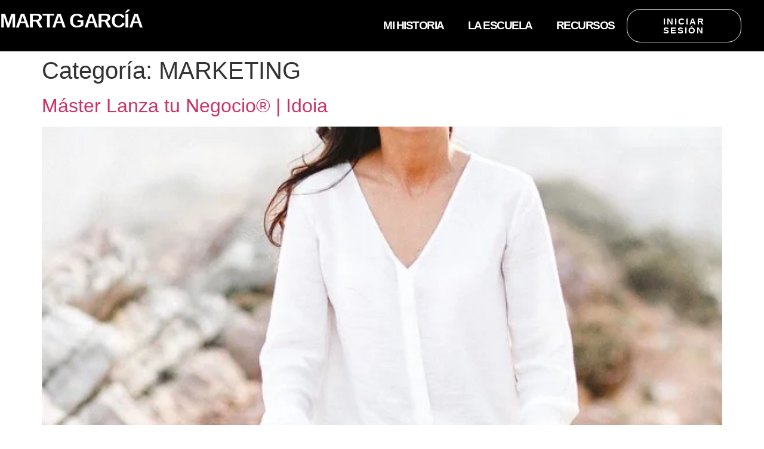

--- FILE ---
content_type: text/html; charset=UTF-8
request_url: https://www.martagarcia.tv/category/marketing/
body_size: 17258
content:
<!doctype html><html lang="es"><head><script data-no-optimize="1">var litespeed_docref=sessionStorage.getItem("litespeed_docref");litespeed_docref&&(Object.defineProperty(document,"referrer",{get:function(){return litespeed_docref}}),sessionStorage.removeItem("litespeed_docref"));</script> <meta charset="UTF-8"><link data-optimized="2" rel="stylesheet" href="https://www.martagarcia.tv/wp-content/litespeed/css/7f8f7e9384ae1f130041248019b6fc21.css?ver=45dbc" /><meta name="viewport" content="width=device-width, initial-scale=1"><link rel="profile" href="https://gmpg.org/xfn/11"> <script id="lpData" type="litespeed/javascript">let lpData={"site_url":"https:\/\/www.martagarcia.tv","user_id":"0","theme":"hello-elementor","lp_rest_url":"https:\/\/www.martagarcia.tv\/wp-json\/","nonce":"0b56f47db3","is_course_archive":"","courses_url":"https:\/\/www.martagarcia.tv\/cursos\/","urlParams":[]}</script> <title>MARKETING &#8211; Marta Garcia I Experta en Marca Personal y Lanzar tu Negocio Digital</title>
<script type="litespeed/javascript">var WPFunnelsOfferVars={"ajaxUrl":"https:\/\/www.martagarcia.tv\/wp-admin\/admin-ajax.php","step_id":17466,"funnel_id":"","is_lms":"no","wpfnl_offer_nonce":"8eab0c2af6","wpfnl_upsell_accepted_nonce":"bf757b9481","wpfnl_upsell_rejected_nonce":"ed16a264ff","wpfnl_downsell_accepted_nonce":"0dcc0b639b","wpfnl_downsell_rejected_nonce":"c1544548a6","wpfnl_create_paypal_order_nonce":"899d81e22a","wpfnl_capture_paypal_order_nonce":"8dd803a461"}</script><meta name='robots' content='max-image-preview:large' /> <script data-cfasync="false" data-pagespeed-no-defer>var gtm4wp_datalayer_name = "dataLayer";
	var dataLayer = dataLayer || [];</script> <link rel='dns-prefetch' href='//cdn.pagantis.com' /><link rel='dns-prefetch' href='//www.googletagmanager.com' /><link rel='dns-prefetch' href='//use.fontawesome.com' /><link rel="alternate" type="application/rss+xml" title="Marta Garcia I Experta en Marca Personal y Lanzar tu Negocio Digital &raquo; Feed" href="https://www.martagarcia.tv/feed/" /><link rel="alternate" type="application/rss+xml" title="Marta Garcia I Experta en Marca Personal y Lanzar tu Negocio Digital &raquo; Feed de los comentarios" href="https://www.martagarcia.tv/comments/feed/" /><link rel="alternate" type="application/rss+xml" title="Marta Garcia I Experta en Marca Personal y Lanzar tu Negocio Digital &raquo; Categoría MARKETING del feed" href="https://www.martagarcia.tv/category/marketing/feed/" /><link rel="preconnect" href="https://fonts.gstatic.com/" crossorigin><script type="litespeed/javascript" data-src="https://www.martagarcia.tv/wp-includes/js/jquery/jquery.min.js?ver=3.7.1" id="jquery-core-js"></script> <script id="front-principal-js-extra" type="litespeed/javascript">var cdp_cookies_info={"url_plugin":"https:\/\/www.martagarcia.tv\/wp-content\/plugins\/asesor-cookies-para-la-ley-en-espana\/plugin.php","url_admin_ajax":"https:\/\/www.martagarcia.tv\/wp-admin\/admin-ajax.php"}</script> <script id="wc-add-to-cart-js-extra" type="litespeed/javascript">var wc_add_to_cart_params={"ajax_url":"\/wp-admin\/admin-ajax.php","wc_ajax_url":"\/?wc-ajax=%%endpoint%%","i18n_view_cart":"Ver carrito","cart_url":"https:\/\/www.martagarcia.tv","is_cart":"","cart_redirect_after_add":"yes"}</script> <script id="woocommerce-js-extra" type="litespeed/javascript">var woocommerce_params={"ajax_url":"\/wp-admin\/admin-ajax.php","wc_ajax_url":"\/?wc-ajax=%%endpoint%%","currency":"EUR"}</script>  <script type="litespeed/javascript" data-src="https://www.googletagmanager.com/gtag/js?id=GT-WPTSMR8" id="google_gtagjs-js"></script> <script id="google_gtagjs-js-after" type="litespeed/javascript">window.dataLayer=window.dataLayer||[];function gtag(){dataLayer.push(arguments)}
gtag('set','linker',{"domains":["www.martagarcia.tv"]});gtag("js",new Date());gtag("set","developer_id.dZTNiMT",!0);gtag("config","GT-WPTSMR8")</script>  <script></script><link rel="https://api.w.org/" href="https://www.martagarcia.tv/wp-json/" /><link rel="alternate" type="application/json" href="https://www.martagarcia.tv/wp-json/wp/v2/categories/200" /><link rel="EditURI" type="application/rsd+xml" title="RSD" href="https://www.martagarcia.tv/xmlrpc.php?rsd" /><meta name="generator" content="WordPress 6.4.7" /><meta name="generator" content="WooCommerce 8.3.1" /><meta name="generator" content="Site Kit by Google 1.114.0" /> <script data-cfasync="false" data-pagespeed-no-defer type="text/javascript">var dataLayer_content = {"pagePostType":"post","pagePostType2":"category-post","pageCategory":["marketing"]};
	dataLayer.push( dataLayer_content );</script> <script data-cfasync="false">(function(w,d,s,l,i){w[l]=w[l]||[];w[l].push({'gtm.start':
new Date().getTime(),event:'gtm.js'});var f=d.getElementsByTagName(s)[0],
j=d.createElement(s),dl=l!='dataLayer'?'&l='+l:'';j.async=true;j.src=
'//www.googletagmanager.com/gtm.js?id='+i+dl;f.parentNode.insertBefore(j,f);
})(window,document,'script','dataLayer','GTM-MLV66TM');</script> 
<noscript><style>.woocommerce-product-gallery{ opacity: 1 !important; }</style></noscript><meta name="generator" content="Elementor 3.17.3; features: e_dom_optimization, e_optimized_assets_loading, e_optimized_css_loading, e_font_icon_svg, additional_custom_breakpoints, block_editor_assets_optimize, e_image_loading_optimization; settings: css_print_method-external, google_font-enabled, font_display-auto"><meta name="generator" content="Powered by WPBakery Page Builder - drag and drop page builder for WordPress."/>
 <script type="litespeed/javascript" data-src="https://www.googletagmanager.com/gtag/js?id=UA-133235558-1"></script> <script type="litespeed/javascript">window.dataLayer=window.dataLayer||[];function gtag(){dataLayer.push(arguments)}
gtag('js',new Date());gtag('config','UA-133235558-1');gtag('set',{'user_id':'USER_ID'})</script> <script type="litespeed/javascript" data-src="https://js.convertflow.co/production/websites/16163.js"></script><link rel="icon" href="https://www.martagarcia.tv/wp-content/uploads/2020/09/cropped-Favicon-MG-transparent-700x700px-32x32.png" sizes="32x32" /><link rel="icon" href="https://www.martagarcia.tv/wp-content/uploads/2020/09/cropped-Favicon-MG-transparent-700x700px-192x192.png" sizes="192x192" /><link rel="apple-touch-icon" href="https://www.martagarcia.tv/wp-content/uploads/2020/09/cropped-Favicon-MG-transparent-700x700px-180x180.png" /><meta name="msapplication-TileImage" content="https://www.martagarcia.tv/wp-content/uploads/2020/09/cropped-Favicon-MG-transparent-700x700px-270x270.png" />
 <script type="litespeed/javascript">var aepc_pixel={"pixel_id":"1663213503763206","user":{},"enable_advanced_events":"yes","fire_delay":"0","enable_viewcontent":"yes","enable_addtocart":"yes","enable_addtowishlist":"no","enable_initiatecheckout":"yes","enable_addpaymentinfo":"yes","enable_purchase":"yes","allowed_params":{"AddToCart":["value","currency","content_category","content_name","content_type","content_ids"],"AddToWishlist":["value","currency","content_category","content_name","content_type","content_ids"]}},aepc_pixel_args=[],aepc_extend_args=function(args){if(typeof args==='undefined'){args={}}
for(var key in aepc_pixel_args)
args[key]=aepc_pixel_args[key];return args};if('yes'===aepc_pixel.enable_advanced_events){aepc_pixel_args.userAgent=navigator.userAgent;aepc_pixel_args.language=navigator.language;if(document.referrer.indexOf(document.domain)<0){aepc_pixel_args.referrer=document.referrer}}</script> <script type="litespeed/javascript">!function(f,b,e,v,n,t,s){if(f.fbq)return;n=f.fbq=function(){n.callMethod?n.callMethod.apply(n,arguments):n.queue.push(arguments)};if(!f._fbq)f._fbq=n;n.push=n;n.loaded=!0;n.version='2.0';n.agent='dvpixelcaffeinewordpress';n.queue=[];t=b.createElement(e);t.async=!0;t.src=v;s=b.getElementsByTagName(e)[0];s.parentNode.insertBefore(t,s)}(window,document,'script','https://connect.facebook.net/en_US/fbevents.js');fbq('init',aepc_pixel.pixel_id,aepc_pixel.user);setTimeout(function(){fbq('track',"PageView",aepc_pixel_args)},aepc_pixel.fire_delay*1000)</script> <noscript><img height="1" width="1" style="display:none"
src="https://www.facebook.com/tr?id=1663213503763206&ev=PageView&noscript=1"
/></noscript>
<style type="text/css"></style><style type="text/css"></style><noscript><style>.wpb_animate_when_almost_visible { opacity: 1; }</style></noscript><script type="litespeed/javascript">var $TS_VCSC_Lightbox_Thumbs="bottom";var $TS_VCSC_Lightbox_Thumbsize=50;var $TS_VCSC_Lightbox_Animation="random";var $TS_VCSC_Lightbox_Captions="data-title";var $TS_VCSC_Lightbox_Durations=5000;var $TS_VCSC_Lightbox_Share=!0;var $TS_VCSC_Lightbox_Social="fb,tw,gp,pin";var $TS_VCSC_Lightbox_NoTouch=!1;var $TS_VCSC_Lightbox_BGClose=!0;var $TS_VCSC_Lightbox_NoHashes=!0;var $TS_VCSC_Lightbox_Keyboard=!0;var $TS_VCSC_Lightbox_FullScreen=!0;var $TS_VCSC_Lightbox_Zoom=!0;var $TS_VCSC_Lightbox_FXSpeed=300;var $TS_VCSC_Lightbox_Scheme="dark";var $TS_VCSC_Lightbox_Backlight="#ffffff";var $TS_VCSC_Lightbox_UseColor=!1;var $TS_VCSC_Countdown_DaysLabel="Days";var $TS_VCSC_Countdown_DayLabel="Day";var $TS_VCSC_Countdown_HoursLabel="Hours";var $TS_VCSC_Countdown_HourLabel="Hour";var $TS_VCSC_Countdown_MinutesLabel="Minutes";var $TS_VCSC_Countdown_MinuteLabel="Minute";var $TS_VCSC_Countdown_SecondsLabel="Seconds";var $TS_VCSC_Countdown_SecondLabel="Second";var $TS_VCSC_GoogleMap_TextCalcShow="Show Address Input";var $TS_VCSC_GoogleMap_TextCalcHide="Hide Address Input";var $TS_VCSC_GoogleMap_TextDirectionShow="Show Directions";var $TS_VCSC_GoogleMap_TextDirectionHide="Hide Directions";var $TS_VCSC_GoogleMap_TextResetMap="Reset Map";var $TS_VCSC_GoogleMap_PrintRouteText="Print Route";var $TS_VCSC_GoogleMap_TextDistance="Total Distance:";var $TS_VCSC_GoogleMap_TextViewOnGoogle="View on Google";var $TS_VCSC_GoogleMap_TextButtonCalc="Show Route";var $TS_VCSC_GoogleMap_TextSetTarget="Please enter your Start Address:";var $TS_VCSC_GoogleMap_TextGeoLocation="Get My Location";var $TS_VCSC_GoogleMap_TextTravelMode="Travel Mode";var $TS_VCSC_GoogleMap_TextDriving="Driving";var $TS_VCSC_GoogleMap_TextWalking="Walking";var $TS_VCSC_GoogleMap_TextBicy="Bicycling";var $TS_VCSC_GoogleMap_TextWP="Optimize Waypoints";var $TS_VCSC_GoogleMap_TextButtonAdd="Add Stop on the Way";var $TS_VCSC_GoogleMap_TextMapHome="Home";var $TS_VCSC_GoogleMap_TextMapBikes="Bicycle Trails";var $TS_VCSC_GoogleMap_TextMapTraffic="Traffic";var $TS_VCSC_GoogleMap_TextMapSpeedMiles="Miles Per Hour";var $TS_VCSC_GoogleMap_TextMapSpeedKM="Kilometers Per Hour";var $TS_VCSC_GoogleMap_TextMapNoData="No Data Available!";var $TS_VCSC_GoogleMap_TextMapMiles="Miles";var $TS_VCSC_GoogleMap_TextMapKilometes="Kilometers";var $TS_VCSC_GoogleMap_TextActivate="Show Google Map";var $TS_VCSC_GoogleMap_TextDeactivate="Hide Google Map";var $TS_VCSC_SmoothScrollActive=!1;var $TS_VCSC_SmoothScrollSpeed=1500</script> </head><body class="archive category category-marketing category-200 theme-hello-elementor woocommerce-no-js e-lazyload wpb-js-composer js-comp-ver-7.2 vc_responsive elementor-default elementor-kit-13995"><a class="skip-link screen-reader-text" href="#content">Ir al contenido</a><div data-elementor-type="header" data-elementor-id="19108" class="elementor elementor-19108 elementor-location-header" data-elementor-post-type="elementor_library"><div class="elementor-element elementor-element-724bd662 e-flex e-con-boxed e-con e-parent" data-id="724bd662" data-element_type="container" data-settings="{&quot;background_background&quot;:&quot;classic&quot;,&quot;container_type&quot;:&quot;flex&quot;,&quot;content_width&quot;:&quot;boxed&quot;}" data-core-v316-plus="true"><div class="e-con-inner"><div class="elementor-element elementor-element-3cd86b3f e-con-full e-flex e-con e-child" data-id="3cd86b3f" data-element_type="container" data-settings="{&quot;content_width&quot;:&quot;full&quot;,&quot;container_type&quot;:&quot;flex&quot;}"><div class="elementor-element elementor-element-24330be5 elementor-widget elementor-widget-heading" data-id="24330be5" data-element_type="widget" data-widget_type="heading.default"><div class="elementor-widget-container"><h2 class="elementor-heading-title elementor-size-default"><a href="https://web.martagarcia.tv"><a href="https://www.martagarcia.tv">MARTA GARCÍA </a></a></h2></div></div></div><div class="elementor-element elementor-element-49cf17a6 e-con-full e-flex e-con e-child" data-id="49cf17a6" data-element_type="container" data-settings="{&quot;content_width&quot;:&quot;full&quot;,&quot;background_background&quot;:&quot;classic&quot;,&quot;container_type&quot;:&quot;flex&quot;}"><div class="elementor-element elementor-element-aa9c839 elementor-widget__width-initial elementor-nav-menu--dropdown-mobile elementor-nav-menu__text-align-center elementor-nav-menu__align-right elementor-nav-menu--stretch elementor-hidden-desktop elementor-nav-menu--toggle elementor-nav-menu--burger elementor-widget elementor-widget-nav-menu" data-id="aa9c839" data-element_type="widget" data-settings="{&quot;full_width&quot;:&quot;stretch&quot;,&quot;layout&quot;:&quot;horizontal&quot;,&quot;submenu_icon&quot;:{&quot;value&quot;:&quot;&lt;svg class=\&quot;e-font-icon-svg e-fas-caret-down\&quot; viewBox=\&quot;0 0 320 512\&quot; xmlns=\&quot;http:\/\/www.w3.org\/2000\/svg\&quot;&gt;&lt;path d=\&quot;M31.3 192h257.3c17.8 0 26.7 21.5 14.1 34.1L174.1 354.8c-7.8 7.8-20.5 7.8-28.3 0L17.2 226.1C4.6 213.5 13.5 192 31.3 192z\&quot;&gt;&lt;\/path&gt;&lt;\/svg&gt;&quot;,&quot;library&quot;:&quot;fa-solid&quot;},&quot;toggle&quot;:&quot;burger&quot;}" data-widget_type="nav-menu.default"><div class="elementor-widget-container"><nav class="elementor-nav-menu--main elementor-nav-menu__container elementor-nav-menu--layout-horizontal e--pointer-underline e--animation-none"><ul id="menu-1-aa9c839" class="elementor-nav-menu"><li class="menu-item menu-item-type-post_type menu-item-object-page menu-item-home menu-item-23986"><a href="https://www.martagarcia.tv/" class="elementor-item">Inicio</a></li><li class="menu-item menu-item-type-custom menu-item-object-custom menu-item-23987"><a href="https://martagarcia.tv/recursos" class="elementor-item">👉 Gratis</a></li><li class="menu-item menu-item-type-post_type menu-item-object-page menu-item-23989"><a href="https://www.martagarcia.tv/mi-historia/" class="elementor-item">Mi historia</a></li><li class="menu-item menu-item-type-post_type menu-item-object-page menu-item-24440"><a href="https://www.martagarcia.tv/escuela-online/" class="elementor-item">La Escuela</a></li><li class="menu-item menu-item-type-custom menu-item-object-custom menu-item-has-children menu-item-23992"><a href="#" class="elementor-item elementor-item-anchor">Recursos</a><ul class="sub-menu elementor-nav-menu--dropdown"><li class="menu-item menu-item-type-post_type menu-item-object-page menu-item-23997"><a href="https://www.martagarcia.tv/conferencias/" class="elementor-sub-item">Conferencias</a></li><li class="menu-item menu-item-type-post_type menu-item-object-page menu-item-23993"><a href="https://www.martagarcia.tv/testimonios/" class="elementor-sub-item">Testimonios</a></li><li class="menu-item menu-item-type-post_type menu-item-object-page menu-item-23995"><a href="https://www.martagarcia.tv/podcast/" class="elementor-sub-item">Podcast</a></li><li class="menu-item menu-item-type-post_type menu-item-object-page menu-item-23994"><a href="https://www.martagarcia.tv/contacto/" class="elementor-sub-item">Contacta</a></li></ul></li></ul></nav><div class="elementor-menu-toggle" role="button" tabindex="0" aria-label="Alternar menú" aria-expanded="false">
<svg aria-hidden="true" role="presentation" class="elementor-menu-toggle__icon--open e-font-icon-svg e-eicon-menu-bar" viewBox="0 0 1000 1000" xmlns="http://www.w3.org/2000/svg"><path d="M104 333H896C929 333 958 304 958 271S929 208 896 208H104C71 208 42 237 42 271S71 333 104 333ZM104 583H896C929 583 958 554 958 521S929 458 896 458H104C71 458 42 487 42 521S71 583 104 583ZM104 833H896C929 833 958 804 958 771S929 708 896 708H104C71 708 42 737 42 771S71 833 104 833Z"></path></svg><svg aria-hidden="true" role="presentation" class="elementor-menu-toggle__icon--close e-font-icon-svg e-eicon-close" viewBox="0 0 1000 1000" xmlns="http://www.w3.org/2000/svg"><path d="M742 167L500 408 258 167C246 154 233 150 217 150 196 150 179 158 167 167 154 179 150 196 150 212 150 229 154 242 171 254L408 500 167 742C138 771 138 800 167 829 196 858 225 858 254 829L496 587 738 829C750 842 767 846 783 846 800 846 817 842 829 829 842 817 846 804 846 783 846 767 842 750 829 737L588 500 833 258C863 229 863 200 833 171 804 137 775 137 742 167Z"></path></svg>			<span class="elementor-screen-only">Menú</span></div><nav class="elementor-nav-menu--dropdown elementor-nav-menu__container" aria-hidden="true"><ul id="menu-2-aa9c839" class="elementor-nav-menu"><li class="menu-item menu-item-type-post_type menu-item-object-page menu-item-home menu-item-23986"><a href="https://www.martagarcia.tv/" class="elementor-item" tabindex="-1">Inicio</a></li><li class="menu-item menu-item-type-custom menu-item-object-custom menu-item-23987"><a href="https://martagarcia.tv/recursos" class="elementor-item" tabindex="-1">👉 Gratis</a></li><li class="menu-item menu-item-type-post_type menu-item-object-page menu-item-23989"><a href="https://www.martagarcia.tv/mi-historia/" class="elementor-item" tabindex="-1">Mi historia</a></li><li class="menu-item menu-item-type-post_type menu-item-object-page menu-item-24440"><a href="https://www.martagarcia.tv/escuela-online/" class="elementor-item" tabindex="-1">La Escuela</a></li><li class="menu-item menu-item-type-custom menu-item-object-custom menu-item-has-children menu-item-23992"><a href="#" class="elementor-item elementor-item-anchor" tabindex="-1">Recursos</a><ul class="sub-menu elementor-nav-menu--dropdown"><li class="menu-item menu-item-type-post_type menu-item-object-page menu-item-23997"><a href="https://www.martagarcia.tv/conferencias/" class="elementor-sub-item" tabindex="-1">Conferencias</a></li><li class="menu-item menu-item-type-post_type menu-item-object-page menu-item-23993"><a href="https://www.martagarcia.tv/testimonios/" class="elementor-sub-item" tabindex="-1">Testimonios</a></li><li class="menu-item menu-item-type-post_type menu-item-object-page menu-item-23995"><a href="https://www.martagarcia.tv/podcast/" class="elementor-sub-item" tabindex="-1">Podcast</a></li><li class="menu-item menu-item-type-post_type menu-item-object-page menu-item-23994"><a href="https://www.martagarcia.tv/contacto/" class="elementor-sub-item" tabindex="-1">Contacta</a></li></ul></li></ul></nav></div></div><div class="elementor-element elementor-element-81340f7 elementor-widget__width-initial elementor-nav-menu--dropdown-mobile elementor-nav-menu__text-align-center elementor-nav-menu__align-right elementor-nav-menu--stretch elementor-hidden-tablet elementor-hidden-mobile elementor-nav-menu--toggle elementor-nav-menu--burger elementor-widget elementor-widget-nav-menu" data-id="81340f7" data-element_type="widget" data-settings="{&quot;full_width&quot;:&quot;stretch&quot;,&quot;layout&quot;:&quot;horizontal&quot;,&quot;submenu_icon&quot;:{&quot;value&quot;:&quot;&lt;svg class=\&quot;e-font-icon-svg e-fas-caret-down\&quot; viewBox=\&quot;0 0 320 512\&quot; xmlns=\&quot;http:\/\/www.w3.org\/2000\/svg\&quot;&gt;&lt;path d=\&quot;M31.3 192h257.3c17.8 0 26.7 21.5 14.1 34.1L174.1 354.8c-7.8 7.8-20.5 7.8-28.3 0L17.2 226.1C4.6 213.5 13.5 192 31.3 192z\&quot;&gt;&lt;\/path&gt;&lt;\/svg&gt;&quot;,&quot;library&quot;:&quot;fa-solid&quot;},&quot;toggle&quot;:&quot;burger&quot;}" data-widget_type="nav-menu.default"><div class="elementor-widget-container"><nav class="elementor-nav-menu--main elementor-nav-menu__container elementor-nav-menu--layout-horizontal e--pointer-underline e--animation-none"><ul id="menu-1-81340f7" class="elementor-nav-menu"><li class="menu-item menu-item-type-post_type menu-item-object-page menu-item-19323"><a href="https://www.martagarcia.tv/mi-historia/" class="elementor-item">MI HISTORIA</a></li><li class="menu-item menu-item-type-post_type menu-item-object-page menu-item-19324"><a href="https://www.martagarcia.tv/escuela-online/" class="elementor-item">LA ESCUELA</a></li><li class="menu-item menu-item-type-custom menu-item-object-custom menu-item-has-children menu-item-19325"><a href="#" class="elementor-item elementor-item-anchor">RECURSOS</a><ul class="sub-menu elementor-nav-menu--dropdown"><li class="menu-item menu-item-type-post_type menu-item-object-page menu-item-19678"><a href="https://www.martagarcia.tv/conferencias/" class="elementor-sub-item">Conferencias</a></li><li class="menu-item menu-item-type-post_type menu-item-object-page menu-item-19676"><a href="https://www.martagarcia.tv/testimonios/" class="elementor-sub-item">TESTIMONIOS</a></li><li class="menu-item menu-item-type-post_type menu-item-object-page menu-item-19677"><a href="https://www.martagarcia.tv/podcast/" class="elementor-sub-item">PODCAST</a></li><li class="menu-item menu-item-type-custom menu-item-object-custom menu-item-21860"><a href="https://www.martagarcia.tv/recursos/" class="elementor-sub-item">👉🏻 GRATIS</a></li><li class="menu-item menu-item-type-post_type menu-item-object-page menu-item-19326"><a href="https://www.martagarcia.tv/contacto/" class="elementor-sub-item">CONTACTA</a></li></ul></li></ul></nav><div class="elementor-menu-toggle" role="button" tabindex="0" aria-label="Alternar menú" aria-expanded="false">
<svg aria-hidden="true" role="presentation" class="elementor-menu-toggle__icon--open e-font-icon-svg e-eicon-menu-bar" viewBox="0 0 1000 1000" xmlns="http://www.w3.org/2000/svg"><path d="M104 333H896C929 333 958 304 958 271S929 208 896 208H104C71 208 42 237 42 271S71 333 104 333ZM104 583H896C929 583 958 554 958 521S929 458 896 458H104C71 458 42 487 42 521S71 583 104 583ZM104 833H896C929 833 958 804 958 771S929 708 896 708H104C71 708 42 737 42 771S71 833 104 833Z"></path></svg><svg aria-hidden="true" role="presentation" class="elementor-menu-toggle__icon--close e-font-icon-svg e-eicon-close" viewBox="0 0 1000 1000" xmlns="http://www.w3.org/2000/svg"><path d="M742 167L500 408 258 167C246 154 233 150 217 150 196 150 179 158 167 167 154 179 150 196 150 212 150 229 154 242 171 254L408 500 167 742C138 771 138 800 167 829 196 858 225 858 254 829L496 587 738 829C750 842 767 846 783 846 800 846 817 842 829 829 842 817 846 804 846 783 846 767 842 750 829 737L588 500 833 258C863 229 863 200 833 171 804 137 775 137 742 167Z"></path></svg>			<span class="elementor-screen-only">Menú</span></div><nav class="elementor-nav-menu--dropdown elementor-nav-menu__container" aria-hidden="true"><ul id="menu-2-81340f7" class="elementor-nav-menu"><li class="menu-item menu-item-type-post_type menu-item-object-page menu-item-19323"><a href="https://www.martagarcia.tv/mi-historia/" class="elementor-item" tabindex="-1">MI HISTORIA</a></li><li class="menu-item menu-item-type-post_type menu-item-object-page menu-item-19324"><a href="https://www.martagarcia.tv/escuela-online/" class="elementor-item" tabindex="-1">LA ESCUELA</a></li><li class="menu-item menu-item-type-custom menu-item-object-custom menu-item-has-children menu-item-19325"><a href="#" class="elementor-item elementor-item-anchor" tabindex="-1">RECURSOS</a><ul class="sub-menu elementor-nav-menu--dropdown"><li class="menu-item menu-item-type-post_type menu-item-object-page menu-item-19678"><a href="https://www.martagarcia.tv/conferencias/" class="elementor-sub-item" tabindex="-1">Conferencias</a></li><li class="menu-item menu-item-type-post_type menu-item-object-page menu-item-19676"><a href="https://www.martagarcia.tv/testimonios/" class="elementor-sub-item" tabindex="-1">TESTIMONIOS</a></li><li class="menu-item menu-item-type-post_type menu-item-object-page menu-item-19677"><a href="https://www.martagarcia.tv/podcast/" class="elementor-sub-item" tabindex="-1">PODCAST</a></li><li class="menu-item menu-item-type-custom menu-item-object-custom menu-item-21860"><a href="https://www.martagarcia.tv/recursos/" class="elementor-sub-item" tabindex="-1">👉🏻 GRATIS</a></li><li class="menu-item menu-item-type-post_type menu-item-object-page menu-item-19326"><a href="https://www.martagarcia.tv/contacto/" class="elementor-sub-item" tabindex="-1">CONTACTA</a></li></ul></li></ul></nav></div></div></div><div class="elementor-element elementor-element-5209482a elementor-align-center elementor-hidden-mobile elementor-widget__width-initial elementor-widget elementor-widget-button" data-id="5209482a" data-element_type="widget" data-widget_type="button.default"><div class="elementor-widget-container"><div class="elementor-button-wrapper">
<a class="elementor-button elementor-button-link elementor-size-sm" href="https://escuela.martagarcia.tv/login/">
<span class="elementor-button-content-wrapper">
<span class="elementor-button-text">INICIAR SESIÓN </span>
</span>
</a></div></div></div></div></div></div><main id="content" class="site-main"><header class="page-header"><h1 class="entry-title">Categoría: <span>MARKETING</span></h1></header><div class="page-content"><article class="post"><h2 class="entry-title"><a href="https://www.martagarcia.tv/lanzatunegocio-1/">Máster Lanza tu Negocio® |  Idoia</a></h2><a href="https://www.martagarcia.tv/lanzatunegocio-1/"><img data-lazyloaded="1" src="[data-uri]" fetchpriority="high" width="588" height="530" data-src="https://www.martagarcia.tv/wp-content/uploads/2021/07/Máster-Lanza-Tu-Negocio-1.jpg.webp" class="attachment-large size-large wp-post-image" alt="Máster Lanza Tu Negocio" decoding="async" data-srcset="https://www.martagarcia.tv/wp-content/uploads/2021/07/Máster-Lanza-Tu-Negocio-1.jpg.webp 588w, https://www.martagarcia.tv/wp-content/uploads/2021/07/Máster-Lanza-Tu-Negocio-1-300x270.jpg.webp 300w, https://www.martagarcia.tv/wp-content/uploads/2021/07/Máster-Lanza-Tu-Negocio-1-570x514.jpg.webp 570w" data-sizes="(max-width: 588px) 100vw, 588px" /></a><p>Te traigo una historia inspiradora de la alumna del Máster Lanza Tu Negocio ® el programa N° en español para [&hellip;]</p></article><article class="post"><h2 class="entry-title"><a href="https://www.martagarcia.tv/lanzatunegocio-2/">Máster Lanza tu Negocio® |  Begoña</a></h2><a href="https://www.martagarcia.tv/lanzatunegocio-2/"><img data-lazyloaded="1" src="[data-uri]" width="648" height="468" data-src="https://www.martagarcia.tv/wp-content/uploads/2021/07/1.jpg.webp" class="attachment-large size-large wp-post-image" alt="Máster Lanza Tu Negocio ®." decoding="async" data-srcset="https://www.martagarcia.tv/wp-content/uploads/2021/07/1.jpg.webp 648w, https://www.martagarcia.tv/wp-content/uploads/2021/07/1-300x217.jpg.webp 300w, https://www.martagarcia.tv/wp-content/uploads/2021/07/1-570x412.jpg.webp 570w" data-sizes="(max-width: 648px) 100vw, 648px" /></a><p>Te Traigo Una Historia Inspiradora de la Alumna del Máster Lanza Tu Negocio ® el Programa N° en Español para [&hellip;]</p></article><article class="post"><h2 class="entry-title"><a href="https://www.martagarcia.tv/lanzatunegocio-3/">Máster Lanza tu Negocio® | LAURA</a></h2><a href="https://www.martagarcia.tv/lanzatunegocio-3/"><img data-lazyloaded="1" src="[data-uri]" width="489" height="486" data-src="https://www.martagarcia.tv/wp-content/uploads/2021/08/photo_2021-07-15_10-50-05.jpg.webp" class="attachment-large size-large wp-post-image" alt="" decoding="async" data-srcset="https://www.martagarcia.tv/wp-content/uploads/2021/08/photo_2021-07-15_10-50-05.jpg.webp 489w, https://www.martagarcia.tv/wp-content/uploads/2021/08/photo_2021-07-15_10-50-05-300x298.jpg.webp 300w, https://www.martagarcia.tv/wp-content/uploads/2021/08/photo_2021-07-15_10-50-05-150x150.jpg.webp 150w, https://www.martagarcia.tv/wp-content/uploads/2021/08/photo_2021-07-15_10-50-05-100x100.jpg.webp 100w" data-sizes="(max-width: 489px) 100vw, 489px" /></a><p>Te Traigo Una Historia Inspiradora de la Alumna del Máster Lanza Tu Negocio ® el Programa N° en Español para [&hellip;]</p></article><article class="post"><h2 class="entry-title"><a href="https://www.martagarcia.tv/lanzatunegocio-4/">Máster Lanza tu Negocio® | AURORA</a></h2><a href="https://www.martagarcia.tv/lanzatunegocio-4/"><img data-lazyloaded="1" src="[data-uri]" width="493" height="455" data-src="https://www.martagarcia.tv/wp-content/uploads/2021/07/Screenshot_1.png.webp" class="attachment-large size-large wp-post-image" alt="Máster Lanza Tu Negocio®" decoding="async" data-srcset="https://www.martagarcia.tv/wp-content/uploads/2021/07/Screenshot_1.png.webp 493w, https://www.martagarcia.tv/wp-content/uploads/2021/07/Screenshot_1-300x277.png.webp 300w" data-sizes="(max-width: 493px) 100vw, 493px" /></a><p>Te Traigo Una Historia Inspiradora de la Alumna del Máster Lanza Tu Negocio ® el Programa N° en Español para [&hellip;]</p></article><article class="post"><h2 class="entry-title"><a href="https://www.martagarcia.tv/lanzatunegocio-5/">Máster Lanza tu Negocio® | RAQUEL</a></h2><a href="https://www.martagarcia.tv/lanzatunegocio-5/"><img data-lazyloaded="1" src="[data-uri]" width="345" height="390" data-src="https://www.martagarcia.tv/wp-content/uploads/2021/07/Máster-Lanza-tu-Negocio®.jpg.webp" class="attachment-large size-large wp-post-image" alt="" decoding="async" data-srcset="https://www.martagarcia.tv/wp-content/uploads/2021/07/Máster-Lanza-tu-Negocio®.jpg.webp 345w, https://www.martagarcia.tv/wp-content/uploads/2021/07/Máster-Lanza-tu-Negocio®-265x300.jpg.webp 265w" data-sizes="(max-width: 345px) 100vw, 345px" /></a><p>Te Traigo Una Historia Inspiradora de la Alumna del Máster Lanza Tu Negocio ® el Programa N° en Español para [&hellip;]</p></article></div><nav class="pagination"><div class="nav-previous"><a href="https://www.martagarcia.tv/category/marketing/page/2/" ><span class="meta-nav">&larr;</span> anteriores</a></div><div class="nav-next"></div></nav></main><div data-elementor-type="footer" data-elementor-id="19148" class="elementor elementor-19148 elementor-location-footer" data-elementor-post-type="elementor_library"><div class="elementor-element elementor-element-6126d73b e-con-full e-flex e-con e-parent" data-id="6126d73b" data-element_type="container" data-settings="{&quot;background_background&quot;:&quot;classic&quot;,&quot;content_width&quot;:&quot;full&quot;,&quot;container_type&quot;:&quot;flex&quot;}" data-core-v316-plus="true"><div class="elementor-element elementor-element-72c10258 e-con-full e-flex e-con e-child" data-id="72c10258" data-element_type="container" data-settings="{&quot;content_width&quot;:&quot;full&quot;,&quot;container_type&quot;:&quot;flex&quot;}"><div class="elementor-element elementor-element-4f3d7882 e-con-full e-flex e-con e-child" data-id="4f3d7882" data-element_type="container" data-settings="{&quot;content_width&quot;:&quot;full&quot;,&quot;container_type&quot;:&quot;flex&quot;}"><div class="elementor-element elementor-element-5a741ee7 e-con-full e-flex e-con e-child" data-id="5a741ee7" data-element_type="container" data-settings="{&quot;content_width&quot;:&quot;full&quot;,&quot;container_type&quot;:&quot;flex&quot;}"><div class="elementor-element elementor-element-6acc4402 elementor-widget elementor-widget-heading" data-id="6acc4402" data-element_type="widget" data-widget_type="heading.default"><div class="elementor-widget-container"><h2 class="elementor-heading-title elementor-size-default"><a href="http://www.martagarcia.tv"><b>Marta García </b> ®</a></h2></div></div><div class="elementor-element elementor-element-39cdfeab elementor-shape-circle e-grid-align-mobile-center elementor-grid-0 e-grid-align-center elementor-widget elementor-widget-social-icons" data-id="39cdfeab" data-element_type="widget" data-widget_type="social-icons.default"><div class="elementor-widget-container"><div class="elementor-social-icons-wrapper elementor-grid">
<span class="elementor-grid-item">
<a class="elementor-icon elementor-social-icon elementor-social-icon-linkedin elementor-animation-pop elementor-repeater-item-75f4b35" href="https://es.linkedin.com/in/martagarciaoficial" target="_blank">
<span class="elementor-screen-only">Linkedin</span>
<svg class="e-font-icon-svg e-fab-linkedin" viewBox="0 0 448 512" xmlns="http://www.w3.org/2000/svg"><path d="M416 32H31.9C14.3 32 0 46.5 0 64.3v383.4C0 465.5 14.3 480 31.9 480H416c17.6 0 32-14.5 32-32.3V64.3c0-17.8-14.4-32.3-32-32.3zM135.4 416H69V202.2h66.5V416zm-33.2-243c-21.3 0-38.5-17.3-38.5-38.5S80.9 96 102.2 96c21.2 0 38.5 17.3 38.5 38.5 0 21.3-17.2 38.5-38.5 38.5zm282.1 243h-66.4V312c0-24.8-.5-56.7-34.5-56.7-34.6 0-39.9 27-39.9 54.9V416h-66.4V202.2h63.7v29.2h.9c8.9-16.8 30.6-34.5 62.9-34.5 67.2 0 79.7 44.3 79.7 101.9V416z"></path></svg>					</a>
</span>
<span class="elementor-grid-item">
<a class="elementor-icon elementor-social-icon elementor-social-icon-facebook-f elementor-animation-pop elementor-repeater-item-922e4d8" href="https://www.facebook.com/martagarciaOfficial" target="_blank">
<span class="elementor-screen-only">Facebook-f</span>
<svg class="e-font-icon-svg e-fab-facebook-f" viewBox="0 0 320 512" xmlns="http://www.w3.org/2000/svg"><path d="M279.14 288l14.22-92.66h-88.91v-60.13c0-25.35 12.42-50.06 52.24-50.06h40.42V6.26S260.43 0 225.36 0c-73.22 0-121.08 44.38-121.08 124.72v70.62H22.89V288h81.39v224h100.17V288z"></path></svg>					</a>
</span>
<span class="elementor-grid-item">
<a class="elementor-icon elementor-social-icon elementor-social-icon-youtube elementor-animation-pop elementor-repeater-item-e6a58c7" href="https://www.youtube.com/@MartaGarcia-Suscribete" target="_blank">
<span class="elementor-screen-only">Youtube</span>
<svg class="e-font-icon-svg e-fab-youtube" viewBox="0 0 576 512" xmlns="http://www.w3.org/2000/svg"><path d="M549.655 124.083c-6.281-23.65-24.787-42.276-48.284-48.597C458.781 64 288 64 288 64S117.22 64 74.629 75.486c-23.497 6.322-42.003 24.947-48.284 48.597-11.412 42.867-11.412 132.305-11.412 132.305s0 89.438 11.412 132.305c6.281 23.65 24.787 41.5 48.284 47.821C117.22 448 288 448 288 448s170.78 0 213.371-11.486c23.497-6.321 42.003-24.171 48.284-47.821 11.412-42.867 11.412-132.305 11.412-132.305s0-89.438-11.412-132.305zm-317.51 213.508V175.185l142.739 81.205-142.739 81.201z"></path></svg>					</a>
</span>
<span class="elementor-grid-item">
<a class="elementor-icon elementor-social-icon elementor-social-icon- elementor-animation-pop elementor-repeater-item-b91ffec" href="https://www.tiktok.com/@mujerabundante_oficial" target="_blank">
<span class="elementor-screen-only"></span>
<svg xmlns="http://www.w3.org/2000/svg" viewBox="0 0 50 50" width="50px" height="50px"><path d="M41,4H9C6.243,4,4,6.243,4,9v32c0,2.757,2.243,5,5,5h32c2.757,0,5-2.243,5-5V9C46,6.243,43.757,4,41,4z M37.006,22.323 c-0.227,0.021-0.457,0.035-0.69,0.035c-2.623,0-4.928-1.349-6.269-3.388c0,5.349,0,11.435,0,11.537c0,4.709-3.818,8.527-8.527,8.527 s-8.527-3.818-8.527-8.527s3.818-8.527,8.527-8.527c0.178,0,0.352,0.016,0.527,0.027v4.202c-0.175-0.021-0.347-0.053-0.527-0.053 c-2.404,0-4.352,1.948-4.352,4.352s1.948,4.352,4.352,4.352s4.527-1.894,4.527-4.298c0-0.095,0.042-19.594,0.042-19.594h4.016 c0.378,3.591,3.277,6.425,6.901,6.685V22.323z"></path></svg>					</a>
</span>
<span class="elementor-grid-item">
<a class="elementor-icon elementor-social-icon elementor-social-icon-instagram elementor-animation-pop elementor-repeater-item-a75a5fe" href="https://www.instagram.com/mujerabundanteoficial/" target="_blank">
<span class="elementor-screen-only">Instagram</span>
<svg class="e-font-icon-svg e-fab-instagram" viewBox="0 0 448 512" xmlns="http://www.w3.org/2000/svg"><path d="M224.1 141c-63.6 0-114.9 51.3-114.9 114.9s51.3 114.9 114.9 114.9S339 319.5 339 255.9 287.7 141 224.1 141zm0 189.6c-41.1 0-74.7-33.5-74.7-74.7s33.5-74.7 74.7-74.7 74.7 33.5 74.7 74.7-33.6 74.7-74.7 74.7zm146.4-194.3c0 14.9-12 26.8-26.8 26.8-14.9 0-26.8-12-26.8-26.8s12-26.8 26.8-26.8 26.8 12 26.8 26.8zm76.1 27.2c-1.7-35.9-9.9-67.7-36.2-93.9-26.2-26.2-58-34.4-93.9-36.2-37-2.1-147.9-2.1-184.9 0-35.8 1.7-67.6 9.9-93.9 36.1s-34.4 58-36.2 93.9c-2.1 37-2.1 147.9 0 184.9 1.7 35.9 9.9 67.7 36.2 93.9s58 34.4 93.9 36.2c37 2.1 147.9 2.1 184.9 0 35.9-1.7 67.7-9.9 93.9-36.2 26.2-26.2 34.4-58 36.2-93.9 2.1-37 2.1-147.8 0-184.8zM398.8 388c-7.8 19.6-22.9 34.7-42.6 42.6-29.5 11.7-99.5 9-132.1 9s-102.7 2.6-132.1-9c-19.6-7.8-34.7-22.9-42.6-42.6-11.7-29.5-9-99.5-9-132.1s-2.6-102.7 9-132.1c7.8-19.6 22.9-34.7 42.6-42.6 29.5-11.7 99.5-9 132.1-9s102.7-2.6 132.1 9c19.6 7.8 34.7 22.9 42.6 42.6 11.7 29.5 9 99.5 9 132.1s2.7 102.7-9 132.1z"></path></svg>					</a>
</span></div></div></div></div><div class="elementor-element elementor-element-30993eef e-con-full e-flex e-con e-child" data-id="30993eef" data-element_type="container" data-settings="{&quot;content_width&quot;:&quot;full&quot;,&quot;container_type&quot;:&quot;flex&quot;}"><div class="elementor-element elementor-element-20a3237b elementor-widget elementor-widget-heading" data-id="20a3237b" data-element_type="widget" data-widget_type="heading.default"><div class="elementor-widget-container"><h4 class="elementor-heading-title elementor-size-default">Recursos gratuitos</h4></div></div><div class="elementor-element elementor-element-3f3693c9 elementor-widget elementor-widget-text-editor" data-id="3f3693c9" data-element_type="widget" data-widget_type="text-editor.default"><div class="elementor-widget-container"><p><span style="color: #ffffff;"><a style="color: #ffffff;" href="https://t2m.io/K3MiKqq" target="_blank" rel="noopener">Taller: cómo generar 10.000€/mes </a></span></p></div></div><div class="elementor-element elementor-element-5da68722 elementor-widget elementor-widget-text-editor" data-id="5da68722" data-element_type="widget" data-widget_type="text-editor.default"><div class="elementor-widget-container"><p><span style="color: #ffffff;"><a style="color: #ffffff;" href="https://www.martagarcia.tv/podcast/">El Podcast</a></span></p></div></div></div><div class="elementor-element elementor-element-28763b21 e-con-full e-flex e-con e-child" data-id="28763b21" data-element_type="container" data-settings="{&quot;content_width&quot;:&quot;full&quot;,&quot;container_type&quot;:&quot;flex&quot;}"><div class="elementor-element elementor-element-335d95f4 elementor-widget elementor-widget-heading" data-id="335d95f4" data-element_type="widget" data-widget_type="heading.default"><div class="elementor-widget-container"><h4 class="elementor-heading-title elementor-size-default">Menú</h4></div></div><div class="elementor-element elementor-element-7608186a elementor-widget elementor-widget-text-editor" data-id="7608186a" data-element_type="widget" data-widget_type="text-editor.default"><div class="elementor-widget-container"><p><a href="https://www.martagarcia.tv/escuela/"><span style="color: #ffffff;">La Escuela</span></a></p></div></div><div class="elementor-element elementor-element-18e96452 elementor-widget elementor-widget-text-editor" data-id="18e96452" data-element_type="widget" data-widget_type="text-editor.default"><div class="elementor-widget-container"><p><span style="color: #ffffff;"><a style="color: #ffffff;" href="https://www.martagarcia.tv/mi-historia/">Sobre mi</a></span></p></div></div><div class="elementor-element elementor-element-3b6a8d31 elementor-widget elementor-widget-text-editor" data-id="3b6a8d31" data-element_type="widget" data-widget_type="text-editor.default"><div class="elementor-widget-container"><p><span style="color: #ffffff;"><a style="color: #ffffff;" href="https://www.martagarcia.tv/conferencias/">Conferencias</a></span></p></div></div><div class="elementor-element elementor-element-3712c5b4 elementor-widget elementor-widget-text-editor" data-id="3712c5b4" data-element_type="widget" data-widget_type="text-editor.default"><div class="elementor-widget-container"><p><span style="color: #ffffff;"><a style="color: #ffffff;" href="https://www.martagarcia.tv/contacto/">Contacta</a></span></p></div></div></div><div class="elementor-element elementor-element-740e3c37 e-con-full e-flex e-con e-child" data-id="740e3c37" data-element_type="container" data-settings="{&quot;content_width&quot;:&quot;full&quot;,&quot;container_type&quot;:&quot;flex&quot;}"><div class="elementor-element elementor-element-33ff66ce elementor-widget elementor-widget-heading" data-id="33ff66ce" data-element_type="widget" data-widget_type="heading.default"><div class="elementor-widget-container"><h4 class="elementor-heading-title elementor-size-default">¡Apúntate ahora!</h4></div></div><div class="elementor-element elementor-element-6bdef0 elementor-widget elementor-widget-heading" data-id="6bdef0" data-element_type="widget" data-widget_type="heading.default"><div class="elementor-widget-container"><div class="elementor-heading-title elementor-size-default">Disfruta junto a más de 300.000 suscriptor@s del Mejor Contenido</div></div></div><div class="elementor-element elementor-element-e373b5e elementor-align-center elementor-widget elementor-widget-global elementor-global-26047 elementor-widget-button" data-id="e373b5e" data-element_type="widget" data-widget_type="button.default"><div class="elementor-widget-container"><div class="elementor-button-wrapper">
<a class="elementor-button elementor-button-link elementor-size-sm" href="https://t2m.io/acceso-taller" target="_blank">
<span class="elementor-button-content-wrapper">
<span class="elementor-button-text">QUIERO GENERAR MÁS INGRESOS</span>
</span>
</a></div></div></div></div></div><div class="elementor-element elementor-element-6fb126c9 e-con-full e-flex e-con e-child" data-id="6fb126c9" data-element_type="container" data-settings="{&quot;content_width&quot;:&quot;full&quot;,&quot;container_type&quot;:&quot;flex&quot;}"><div class="elementor-element elementor-element-4f460eaa e-con-full e-flex e-con e-child" data-id="4f460eaa" data-element_type="container" data-settings="{&quot;content_width&quot;:&quot;full&quot;,&quot;container_type&quot;:&quot;flex&quot;}"><div class="elementor-element elementor-element-2bdf9e42 elementor-hidden-mobile elementor-widget elementor-widget-heading" data-id="2bdf9e42" data-element_type="widget" data-widget_type="heading.default"><div class="elementor-widget-container"><div class="elementor-heading-title elementor-size-default">Copyright © 2014-2025. Marta García. Todos los Derechos Reservados.</div></div></div><div class="elementor-element elementor-element-721089e5 elementor-hidden-desktop elementor-hidden-tablet elementor-widget elementor-widget-heading" data-id="721089e5" data-element_type="widget" data-widget_type="heading.default"><div class="elementor-widget-container"><div class="elementor-heading-title elementor-size-default">Copyright © 2014-2025. Marta Garcia.<p>Todos los Derechos Reservados.</div></div></div></div><div class="elementor-element elementor-element-2a0b29a0 e-con-full e-flex e-con e-child" data-id="2a0b29a0" data-element_type="container" data-settings="{&quot;content_width&quot;:&quot;full&quot;,&quot;container_type&quot;:&quot;flex&quot;}"><div class="elementor-element elementor-element-4f462fc elementor-icon-list--layout-inline elementor-align-right elementor-tablet-align-center elementor-list-item-link-full_width elementor-widget elementor-widget-icon-list" data-id="4f462fc" data-element_type="widget" data-widget_type="icon-list.default"><div class="elementor-widget-container"><ul class="elementor-icon-list-items elementor-inline-items"><li class="elementor-icon-list-item elementor-inline-item">
<a href="https://www.martagarcia.tv/politica-de-venta/" target="_blank"><span class="elementor-icon-list-text">Politica de Ventas</span>
</a></li><li class="elementor-icon-list-item elementor-inline-item">
<a href="https://www.martagarcia.tv/aviso-legal/" target="_blank"><span class="elementor-icon-list-text">Politica de Privacidad</span>
</a></li><li class="elementor-icon-list-item elementor-inline-item">
<a href="https://www.martagarcia.tv/politica-de-cookies/%20" target="_blank"><span class="elementor-icon-list-text">Politica de Cookies</span>
</a></li></ul></div></div></div></div></div></div></div><div class="cdp-cookies-alerta  cdp-solapa-ocultar cdp-cookies-tema-blanco"><div class="cdp-cookies-texto"><h4 style="font-size:14px !important;line-height:14px !important">Uso de cookies</h4><p style="font-size:11px !important;line-height:11px !important">Este sitio web utiliza cookies para que usted tenga la mejor experiencia de usuario. Si continúa navegando está dando su consentimiento para la aceptación de las mencionadas cookies y la aceptación de nuestra <a href="https://www.martagarcia.tv/politica-de-cookies/" style="font-size:11px !important;line-height:11px !important">política de cookies</a>, pinche el enlace para mayor información.<a href="http://wordpress.org/plugins/asesor-cookies-para-la-ley-en-espana/" class="cdp-cookies-boton-creditos" target="_blank"></a></p>
<a href="javascript:;" class="cdp-cookies-boton-cerrar">ACEPTAR</a></div>
<a class="cdp-cookies-solapa">Aviso de cookies</a></div><noscript><iframe data-lazyloaded="1" src="about:blank" data-litespeed-src="https://www.googletagmanager.com/ns.html?id=GTM-MLV66TM" height="0" width="0" style="display:none;visibility:hidden" aria-hidden="true"></iframe></noscript>
 <script type="litespeed/javascript">const lazyloadRunObserver=()=>{const dataAttribute='data-e-bg-lazyload';const lazyloadBackgrounds=document.querySelectorAll(`[${ dataAttribute }]:not(.lazyloaded)`);const lazyloadBackgroundObserver=new IntersectionObserver((entries)=>{entries.forEach((entry)=>{if(entry.isIntersecting){let lazyloadBackground=entry.target;const lazyloadSelector=lazyloadBackground.getAttribute(dataAttribute);if(lazyloadSelector){lazyloadBackground=entry.target.querySelector(lazyloadSelector)}
if(lazyloadBackground){lazyloadBackground.classList.add('lazyloaded')}
lazyloadBackgroundObserver.unobserve(entry.target)}})},{rootMargin:'100px 0px 100px 0px'});lazyloadBackgrounds.forEach((lazyloadBackground)=>{lazyloadBackgroundObserver.observe(lazyloadBackground)})};const events=['DOMContentLiteSpeedLoaded','elementor/lazyload/observe',];events.forEach((event)=>{document.addEventListener(event,lazyloadRunObserver)})</script> <script type="litespeed/javascript">(function(){var c=document.body.className;c=c.replace(/woocommerce-no-js/,'woocommerce-js');document.body.className=c})()</script> <script id="contact-form-7-js-extra" type="litespeed/javascript">var wpcf7={"api":{"root":"https:\/\/www.martagarcia.tv\/wp-json\/","namespace":"contact-form-7\/v1"},"cached":"1"}</script> <script type="litespeed/javascript" data-src="https://cdn.pagantis.com/js/pg-v2/sdk.js?ver=6.4.7" id="pgSDK-js"></script> <script type="litespeed/javascript" data-src="https://www.martagarcia.tv/wp-content/plugins/duracelltomi-google-tag-manager/js/gtm4wp-form-move-tracker.js?ver=1.18.1" id="gtm4wp-form-move-tracker-js"></script> <script id="ez-toc-scroll-scriptjs-js-extra" type="litespeed/javascript">var eztoc_smooth_local={"scroll_offset":"30"}</script> <script id="ez-toc-js-js-extra" type="litespeed/javascript">var ezTOC={"smooth_scroll":"1","visibility_hide_by_default":"","scroll_offset":"30","fallbackIcon":"<span class=\"\"><span class=\"eztoc-hide\" style=\"display:none;\">Toggle<\/span><span class=\"ez-toc-icon-toggle-span\"><svg style=\"fill: #999;color:#999\" xmlns=\"http:\/\/www.w3.org\/2000\/svg\" class=\"list-377408\" width=\"20px\" height=\"20px\" viewBox=\"0 0 24 24\" fill=\"none\"><path d=\"M6 6H4v2h2V6zm14 0H8v2h12V6zM4 11h2v2H4v-2zm16 0H8v2h12v-2zM4 16h2v2H4v-2zm16 0H8v2h12v-2z\" fill=\"currentColor\"><\/path><\/svg><svg style=\"fill: #999;color:#999\" class=\"arrow-unsorted-368013\" xmlns=\"http:\/\/www.w3.org\/2000\/svg\" width=\"10px\" height=\"10px\" viewBox=\"0 0 24 24\" version=\"1.2\" baseProfile=\"tiny\"><path d=\"M18.2 9.3l-6.2-6.3-6.2 6.3c-.2.2-.3.4-.3.7s.1.5.3.7c.2.2.4.3.7.3h11c.3 0 .5-.1.7-.3.2-.2.3-.5.3-.7s-.1-.5-.3-.7zM5.8 14.7l6.2 6.3 6.2-6.3c.2-.2.3-.5.3-.7s-.1-.5-.3-.7c-.2-.2-.4-.3-.7-.3h-11c-.3 0-.5.1-.7.3-.2.2-.3.5-.3.7s.1.5.3.7z\"\/><\/svg><\/span><\/span>"}</script> <script id="ez-toc-js-js-after" type="litespeed/javascript">let mobileContainer=document.querySelector("#mobile.vc_row-fluid");if(document.querySelectorAll("#mobile.vc_row-fluid").length>0){let ezTocContainerUL=mobileContainer.querySelectorAll('.ez-toc-link');let uniqID='xs-sm-'+Math.random().toString(16).slice(2);for(let i=0;i<ezTocContainerUL.length;i++){let anchorHREF=ezTocContainerUL[i].getAttribute('href');mobileContainer.querySelector("span.ez-toc-section"+anchorHREF).setAttribute('id',anchorHREF.replace('#','')+'-'+uniqID);ezTocContainerUL[i].setAttribute('href',anchorHREF+'-'+uniqID)}}</script> <script id="wp-ajax-helper-js-extra" type="litespeed/javascript">var wpAjaxHelper={"ajaxUrl":"https:\/\/www.martagarcia.tv\/wp-admin\/admin-ajax.php","handles":{"wpfunnel_get_templates_data":"7817948c3c","wpfunnel_import_funnel":"0df11bfc9a","wpfunnel_import_variation_step":"cf6a65469a","wpfunnel_after_funnel_creation":"d45d482e95","wpfunnel_get_step_templates_data":"4ca08b013e","wpfunnel_after_step_creation":"881d86be2d","wpfunnels_activate_plugin":"ae7811b7b8","delete_promotional_banner":"8df46c2644","wpfnl_get_variation_price":"1d882e8065","step_edit":"3584512bb1","add_upsell_product":"145748e793","update_offer_settings":"5fee9347f3","add_downsell_product":"305c68a545","wpfnl_get_variation_id":"d1858b2007","wpfnl_refund_offer":"61fc491006","wpfnl_export_funnel":"cb20526596","wpfnl_export_all_funnels":"e88e6ca7eb","wpfn_show_checkout_fields":"7dcbb5e1ae","wpfn_show_billing_fields":"f267cea4a2","wpfn_show_shipping_fields":"ba64b99e2e","wpfn_show_additional_fields":"b017663e6d","wpfn_add_checkout_field":"f2ee082b0a","wpfn_update_checkout_field":"7bde88dda9","wpfn_restore_to_default_fields":"10ce69558e","wpfn_update_field_enable_status":"c51514e2fa","wpfn_delete_field":"7fce837f0e","wpfn_update_field_required":"9f7daa20cd","wpfn_update_field_order":"2996c894a2","wpfnl_edit_fields_additional_settings":"6352062dd2","save_steps_order":"b2c1857008","clone_funnel":"003ad92763","delete_funnel":"00ed591a04","update_funnel_status":"8a0013c1c2","funnel_drag_order":"37f35747e9","wpfnl_update_funnel_settings":"423246b6a8","update_general_settings":"98e1f69d55","clear_templates":"ffc0608b83","clear_transient":"040b52467b","wpfnl_show_log":"06c6ebb643","wpfnl_delete_log":"782e14c5c8","update_thankyou_settings":"33c1b2e255","wpfnl_update_checkout_product_tab":"4cb4f8c53b","create_funnel":"7623867bcb","global_funnel_add_upsell_product":"b0f0bd2def"}}</script> <script id="aepc-pixel-events-js-extra" type="litespeed/javascript">var aepc_pixel_events={"custom_events":{"AdvancedEvents":[{"params":{"login_status":"not_logged_in","tax_category":"MARKETING","object_id":200,"object_type":"cat_archive"},"delay":0}]}}</script> <script id="wp-i18n-js-after" type="litespeed/javascript">wp.i18n.setLocaleData({'text direction\u0004ltr':['ltr']})</script> <script id="elementor-pro-frontend-js-before" type="litespeed/javascript">var ElementorProFrontendConfig={"ajaxurl":"https:\/\/www.martagarcia.tv\/wp-admin\/admin-ajax.php","nonce":"23d9dda3c4","urls":{"assets":"https:\/\/www.martagarcia.tv\/wp-content\/plugins\/elementor-pro\/assets\/","rest":"https:\/\/www.martagarcia.tv\/wp-json\/"},"shareButtonsNetworks":{"facebook":{"title":"Facebook","has_counter":!0},"twitter":{"title":"Twitter"},"linkedin":{"title":"LinkedIn","has_counter":!0},"pinterest":{"title":"Pinterest","has_counter":!0},"reddit":{"title":"Reddit","has_counter":!0},"vk":{"title":"VK","has_counter":!0},"odnoklassniki":{"title":"OK","has_counter":!0},"tumblr":{"title":"Tumblr"},"digg":{"title":"Digg"},"skype":{"title":"Skype"},"stumbleupon":{"title":"StumbleUpon","has_counter":!0},"mix":{"title":"Mix"},"telegram":{"title":"Telegram"},"pocket":{"title":"Pocket","has_counter":!0},"xing":{"title":"XING","has_counter":!0},"whatsapp":{"title":"WhatsApp"},"email":{"title":"Email"},"print":{"title":"Print"}},"woocommerce":{"menu_cart":{"cart_page_url":"https:\/\/www.martagarcia.tv","checkout_page_url":"https:\/\/www.martagarcia.tv\/finalizar-comprar\/","fragments_nonce":"13a06f6f89"}},"facebook_sdk":{"lang":"es_ES","app_id":""},"lottie":{"defaultAnimationUrl":"https:\/\/www.martagarcia.tv\/wp-content\/plugins\/elementor-pro\/modules\/lottie\/assets\/animations\/default.json"}}</script> <script id="elementor-frontend-js-before" type="litespeed/javascript">var elementorFrontendConfig={"environmentMode":{"edit":!1,"wpPreview":!1,"isScriptDebug":!1},"i18n":{"shareOnFacebook":"Compartir en Facebook","shareOnTwitter":"Compartir en Twitter","pinIt":"Pinear","download":"Descargar","downloadImage":"Descargar imagen","fullscreen":"Pantalla completa","zoom":"Zoom","share":"Compartir","playVideo":"Reproducir v\u00eddeo","previous":"Anterior","next":"Siguiente","close":"Cerrar","a11yCarouselWrapperAriaLabel":"Carrusel | Scroll horizontal: Flecha izquierda y derecha","a11yCarouselPrevSlideMessage":"Diapositiva anterior","a11yCarouselNextSlideMessage":"Diapositiva siguiente","a11yCarouselFirstSlideMessage":"Esta es la primera diapositiva","a11yCarouselLastSlideMessage":"Esta es la \u00faltima diapositiva","a11yCarouselPaginationBulletMessage":"Ir a la diapositiva"},"is_rtl":!1,"breakpoints":{"xs":0,"sm":480,"md":768,"lg":1025,"xl":1440,"xxl":1600},"responsive":{"breakpoints":{"mobile":{"label":"M\u00f3vil vertical","value":767,"default_value":767,"direction":"max","is_enabled":!0},"mobile_extra":{"label":"M\u00f3vil horizontal","value":880,"default_value":880,"direction":"max","is_enabled":!1},"tablet":{"label":"Tableta vertical","value":1024,"default_value":1024,"direction":"max","is_enabled":!0},"tablet_extra":{"label":"Tableta horizontal","value":1200,"default_value":1200,"direction":"max","is_enabled":!1},"laptop":{"label":"Port\u00e1til","value":1366,"default_value":1366,"direction":"max","is_enabled":!1},"widescreen":{"label":"Pantalla grande","value":2400,"default_value":2400,"direction":"min","is_enabled":!1}}},"version":"3.17.3","is_static":!1,"experimentalFeatures":{"e_dom_optimization":!0,"e_optimized_assets_loading":!0,"e_optimized_css_loading":!0,"e_font_icon_svg":!0,"additional_custom_breakpoints":!0,"container":!0,"container_grid":!0,"theme_builder_v2":!0,"editor_v2":!0,"block_editor_assets_optimize":!0,"landing-pages":!0,"nested-elements":!0,"e_lazyload":!0,"e_image_loading_optimization":!0,"e_global_styleguide":!0,"page-transitions":!0,"notes":!0,"form-submissions":!0,"e_scroll_snap":!0,"mega-menu":!0},"urls":{"assets":"https:\/\/www.martagarcia.tv\/wp-content\/plugins\/elementor\/assets\/"},"swiperClass":"swiper-container","settings":{"editorPreferences":[]},"kit":{"active_breakpoints":["viewport_mobile","viewport_tablet"],"global_image_lightbox":"yes","lightbox_enable_counter":"yes","lightbox_enable_fullscreen":"yes","lightbox_enable_zoom":"yes","lightbox_enable_share":"yes","lightbox_title_src":"title","lightbox_description_src":"description","woocommerce_notices_elements":[]},"post":{"id":0,"title":"MARKETING &#8211; Marta Garcia I Experta en Marca Personal y Lanzar tu Negocio Digital","excerpt":""}}</script> <script></script> <script data-no-optimize="1">!function(t,e){"object"==typeof exports&&"undefined"!=typeof module?module.exports=e():"function"==typeof define&&define.amd?define(e):(t="undefined"!=typeof globalThis?globalThis:t||self).LazyLoad=e()}(this,function(){"use strict";function e(){return(e=Object.assign||function(t){for(var e=1;e<arguments.length;e++){var n,a=arguments[e];for(n in a)Object.prototype.hasOwnProperty.call(a,n)&&(t[n]=a[n])}return t}).apply(this,arguments)}function i(t){return e({},it,t)}function o(t,e){var n,a="LazyLoad::Initialized",i=new t(e);try{n=new CustomEvent(a,{detail:{instance:i}})}catch(t){(n=document.createEvent("CustomEvent")).initCustomEvent(a,!1,!1,{instance:i})}window.dispatchEvent(n)}function l(t,e){return t.getAttribute(gt+e)}function c(t){return l(t,bt)}function s(t,e){return function(t,e,n){e=gt+e;null!==n?t.setAttribute(e,n):t.removeAttribute(e)}(t,bt,e)}function r(t){return s(t,null),0}function u(t){return null===c(t)}function d(t){return c(t)===vt}function f(t,e,n,a){t&&(void 0===a?void 0===n?t(e):t(e,n):t(e,n,a))}function _(t,e){nt?t.classList.add(e):t.className+=(t.className?" ":"")+e}function v(t,e){nt?t.classList.remove(e):t.className=t.className.replace(new RegExp("(^|\\s+)"+e+"(\\s+|$)")," ").replace(/^\s+/,"").replace(/\s+$/,"")}function g(t){return t.llTempImage}function b(t,e){!e||(e=e._observer)&&e.unobserve(t)}function p(t,e){t&&(t.loadingCount+=e)}function h(t,e){t&&(t.toLoadCount=e)}function n(t){for(var e,n=[],a=0;e=t.children[a];a+=1)"SOURCE"===e.tagName&&n.push(e);return n}function m(t,e){(t=t.parentNode)&&"PICTURE"===t.tagName&&n(t).forEach(e)}function a(t,e){n(t).forEach(e)}function E(t){return!!t[st]}function I(t){return t[st]}function y(t){return delete t[st]}function A(e,t){var n;E(e)||(n={},t.forEach(function(t){n[t]=e.getAttribute(t)}),e[st]=n)}function k(a,t){var i;E(a)&&(i=I(a),t.forEach(function(t){var e,n;e=a,(t=i[n=t])?e.setAttribute(n,t):e.removeAttribute(n)}))}function L(t,e,n){_(t,e.class_loading),s(t,ut),n&&(p(n,1),f(e.callback_loading,t,n))}function w(t,e,n){n&&t.setAttribute(e,n)}function x(t,e){w(t,ct,l(t,e.data_sizes)),w(t,rt,l(t,e.data_srcset)),w(t,ot,l(t,e.data_src))}function O(t,e,n){var a=l(t,e.data_bg_multi),i=l(t,e.data_bg_multi_hidpi);(a=at&&i?i:a)&&(t.style.backgroundImage=a,n=n,_(t=t,(e=e).class_applied),s(t,ft),n&&(e.unobserve_completed&&b(t,e),f(e.callback_applied,t,n)))}function N(t,e){!e||0<e.loadingCount||0<e.toLoadCount||f(t.callback_finish,e)}function C(t,e,n){t.addEventListener(e,n),t.llEvLisnrs[e]=n}function M(t){return!!t.llEvLisnrs}function z(t){if(M(t)){var e,n,a=t.llEvLisnrs;for(e in a){var i=a[e];n=e,i=i,t.removeEventListener(n,i)}delete t.llEvLisnrs}}function R(t,e,n){var a;delete t.llTempImage,p(n,-1),(a=n)&&--a.toLoadCount,v(t,e.class_loading),e.unobserve_completed&&b(t,n)}function T(o,r,c){var l=g(o)||o;M(l)||function(t,e,n){M(t)||(t.llEvLisnrs={});var a="VIDEO"===t.tagName?"loadeddata":"load";C(t,a,e),C(t,"error",n)}(l,function(t){var e,n,a,i;n=r,a=c,i=d(e=o),R(e,n,a),_(e,n.class_loaded),s(e,dt),f(n.callback_loaded,e,a),i||N(n,a),z(l)},function(t){var e,n,a,i;n=r,a=c,i=d(e=o),R(e,n,a),_(e,n.class_error),s(e,_t),f(n.callback_error,e,a),i||N(n,a),z(l)})}function G(t,e,n){var a,i,o,r,c;t.llTempImage=document.createElement("IMG"),T(t,e,n),E(c=t)||(c[st]={backgroundImage:c.style.backgroundImage}),o=n,r=l(a=t,(i=e).data_bg),c=l(a,i.data_bg_hidpi),(r=at&&c?c:r)&&(a.style.backgroundImage='url("'.concat(r,'")'),g(a).setAttribute(ot,r),L(a,i,o)),O(t,e,n)}function D(t,e,n){var a;T(t,e,n),a=e,e=n,(t=It[(n=t).tagName])&&(t(n,a),L(n,a,e))}function V(t,e,n){var a;a=t,(-1<yt.indexOf(a.tagName)?D:G)(t,e,n)}function F(t,e,n){var a;t.setAttribute("loading","lazy"),T(t,e,n),a=e,(e=It[(n=t).tagName])&&e(n,a),s(t,vt)}function j(t){t.removeAttribute(ot),t.removeAttribute(rt),t.removeAttribute(ct)}function P(t){m(t,function(t){k(t,Et)}),k(t,Et)}function S(t){var e;(e=At[t.tagName])?e(t):E(e=t)&&(t=I(e),e.style.backgroundImage=t.backgroundImage)}function U(t,e){var n;S(t),n=e,u(e=t)||d(e)||(v(e,n.class_entered),v(e,n.class_exited),v(e,n.class_applied),v(e,n.class_loading),v(e,n.class_loaded),v(e,n.class_error)),r(t),y(t)}function $(t,e,n,a){var i;n.cancel_on_exit&&(c(t)!==ut||"IMG"===t.tagName&&(z(t),m(i=t,function(t){j(t)}),j(i),P(t),v(t,n.class_loading),p(a,-1),r(t),f(n.callback_cancel,t,e,a)))}function q(t,e,n,a){var i,o,r=(o=t,0<=pt.indexOf(c(o)));s(t,"entered"),_(t,n.class_entered),v(t,n.class_exited),i=t,o=a,n.unobserve_entered&&b(i,o),f(n.callback_enter,t,e,a),r||V(t,n,a)}function H(t){return t.use_native&&"loading"in HTMLImageElement.prototype}function B(t,i,o){t.forEach(function(t){return(a=t).isIntersecting||0<a.intersectionRatio?q(t.target,t,i,o):(e=t.target,n=t,a=i,t=o,void(u(e)||(_(e,a.class_exited),$(e,n,a,t),f(a.callback_exit,e,n,t))));var e,n,a})}function J(e,n){var t;et&&!H(e)&&(n._observer=new IntersectionObserver(function(t){B(t,e,n)},{root:(t=e).container===document?null:t.container,rootMargin:t.thresholds||t.threshold+"px"}))}function K(t){return Array.prototype.slice.call(t)}function Q(t){return t.container.querySelectorAll(t.elements_selector)}function W(t){return c(t)===_t}function X(t,e){return e=t||Q(e),K(e).filter(u)}function Y(e,t){var n;(n=Q(e),K(n).filter(W)).forEach(function(t){v(t,e.class_error),r(t)}),t.update()}function t(t,e){var n,a,t=i(t);this._settings=t,this.loadingCount=0,J(t,this),n=t,a=this,Z&&window.addEventListener("online",function(){Y(n,a)}),this.update(e)}var Z="undefined"!=typeof window,tt=Z&&!("onscroll"in window)||"undefined"!=typeof navigator&&/(gle|ing|ro)bot|crawl|spider/i.test(navigator.userAgent),et=Z&&"IntersectionObserver"in window,nt=Z&&"classList"in document.createElement("p"),at=Z&&1<window.devicePixelRatio,it={elements_selector:".lazy",container:tt||Z?document:null,threshold:300,thresholds:null,data_src:"src",data_srcset:"srcset",data_sizes:"sizes",data_bg:"bg",data_bg_hidpi:"bg-hidpi",data_bg_multi:"bg-multi",data_bg_multi_hidpi:"bg-multi-hidpi",data_poster:"poster",class_applied:"applied",class_loading:"litespeed-loading",class_loaded:"litespeed-loaded",class_error:"error",class_entered:"entered",class_exited:"exited",unobserve_completed:!0,unobserve_entered:!1,cancel_on_exit:!0,callback_enter:null,callback_exit:null,callback_applied:null,callback_loading:null,callback_loaded:null,callback_error:null,callback_finish:null,callback_cancel:null,use_native:!1},ot="src",rt="srcset",ct="sizes",lt="poster",st="llOriginalAttrs",ut="loading",dt="loaded",ft="applied",_t="error",vt="native",gt="data-",bt="ll-status",pt=[ut,dt,ft,_t],ht=[ot],mt=[ot,lt],Et=[ot,rt,ct],It={IMG:function(t,e){m(t,function(t){A(t,Et),x(t,e)}),A(t,Et),x(t,e)},IFRAME:function(t,e){A(t,ht),w(t,ot,l(t,e.data_src))},VIDEO:function(t,e){a(t,function(t){A(t,ht),w(t,ot,l(t,e.data_src))}),A(t,mt),w(t,lt,l(t,e.data_poster)),w(t,ot,l(t,e.data_src)),t.load()}},yt=["IMG","IFRAME","VIDEO"],At={IMG:P,IFRAME:function(t){k(t,ht)},VIDEO:function(t){a(t,function(t){k(t,ht)}),k(t,mt),t.load()}},kt=["IMG","IFRAME","VIDEO"];return t.prototype={update:function(t){var e,n,a,i=this._settings,o=X(t,i);{if(h(this,o.length),!tt&&et)return H(i)?(e=i,n=this,o.forEach(function(t){-1!==kt.indexOf(t.tagName)&&F(t,e,n)}),void h(n,0)):(t=this._observer,i=o,t.disconnect(),a=t,void i.forEach(function(t){a.observe(t)}));this.loadAll(o)}},destroy:function(){this._observer&&this._observer.disconnect(),Q(this._settings).forEach(function(t){y(t)}),delete this._observer,delete this._settings,delete this.loadingCount,delete this.toLoadCount},loadAll:function(t){var e=this,n=this._settings;X(t,n).forEach(function(t){b(t,e),V(t,n,e)})},restoreAll:function(){var e=this._settings;Q(e).forEach(function(t){U(t,e)})}},t.load=function(t,e){e=i(e);V(t,e)},t.resetStatus=function(t){r(t)},Z&&function(t,e){if(e)if(e.length)for(var n,a=0;n=e[a];a+=1)o(t,n);else o(t,e)}(t,window.lazyLoadOptions),t});!function(e,t){"use strict";function a(){t.body.classList.add("litespeed_lazyloaded")}function n(){console.log("[LiteSpeed] Start Lazy Load Images"),d=new LazyLoad({elements_selector:"[data-lazyloaded]",callback_finish:a}),o=function(){d.update()},e.MutationObserver&&new MutationObserver(o).observe(t.documentElement,{childList:!0,subtree:!0,attributes:!0})}var d,o;e.addEventListener?e.addEventListener("load",n,!1):e.attachEvent("onload",n)}(window,document);</script><script data-no-optimize="1">var litespeed_vary=document.cookie.replace(/(?:(?:^|.*;\s*)_lscache_vary\s*\=\s*([^;]*).*$)|^.*$/,"");litespeed_vary||fetch("/wp-content/plugins/litespeed-cache/guest.vary.php",{method:"POST",cache:"no-cache",redirect:"follow"}).then(e=>e.json()).then(e=>{console.log(e),e.hasOwnProperty("reload")&&"yes"==e.reload&&(sessionStorage.setItem("litespeed_docref",document.referrer),window.location.reload(!0))});</script><script data-optimized="1" type="litespeed/javascript" data-src="https://www.martagarcia.tv/wp-content/litespeed/js/e6b264b1670f20ac4a09c8744699a04b.js?ver=45dbc"></script><script>const litespeed_ui_events=["mouseover","click","keydown","wheel","touchmove","touchstart"];var urlCreator=window.URL||window.webkitURL;function litespeed_load_delayed_js_force(){console.log("[LiteSpeed] Start Load JS Delayed"),litespeed_ui_events.forEach(e=>{window.removeEventListener(e,litespeed_load_delayed_js_force,{passive:!0})}),document.querySelectorAll("iframe[data-litespeed-src]").forEach(e=>{e.setAttribute("src",e.getAttribute("data-litespeed-src"))}),"loading"==document.readyState?window.addEventListener("DOMContentLoaded",litespeed_load_delayed_js):litespeed_load_delayed_js()}litespeed_ui_events.forEach(e=>{window.addEventListener(e,litespeed_load_delayed_js_force,{passive:!0})});async function litespeed_load_delayed_js(){let t=[];for(var d in document.querySelectorAll('script[type="litespeed/javascript"]').forEach(e=>{t.push(e)}),t)await new Promise(e=>litespeed_load_one(t[d],e));document.dispatchEvent(new Event("DOMContentLiteSpeedLoaded")),window.dispatchEvent(new Event("DOMContentLiteSpeedLoaded"))}function litespeed_load_one(t,e){console.log("[LiteSpeed] Load ",t);var d=document.createElement("script");d.addEventListener("load",e),d.addEventListener("error",e),t.getAttributeNames().forEach(e=>{"type"!=e&&d.setAttribute("data-src"==e?"src":e,t.getAttribute(e))});let a=!(d.type="text/javascript");!d.src&&t.textContent&&(d.src=litespeed_inline2src(t.textContent),a=!0),t.after(d),t.remove(),a&&e()}function litespeed_inline2src(t){try{var d=urlCreator.createObjectURL(new Blob([t.replace(/^(?:<!--)?(.*?)(?:-->)?$/gm,"$1")],{type:"text/javascript"}))}catch(e){d="data:text/javascript;base64,"+btoa(t.replace(/^(?:<!--)?(.*?)(?:-->)?$/gm,"$1"))}return d}</script></body></html>
<!-- Page optimized by LiteSpeed Cache @2026-01-23 15:01:59 -->

<!-- Page cached by LiteSpeed Cache 6.1 on 2026-01-23 15:01:58 -->
<!-- Guest Mode -->
<!-- QUIC.cloud CCSS in queue -->
<!-- QUIC.cloud UCSS in queue -->